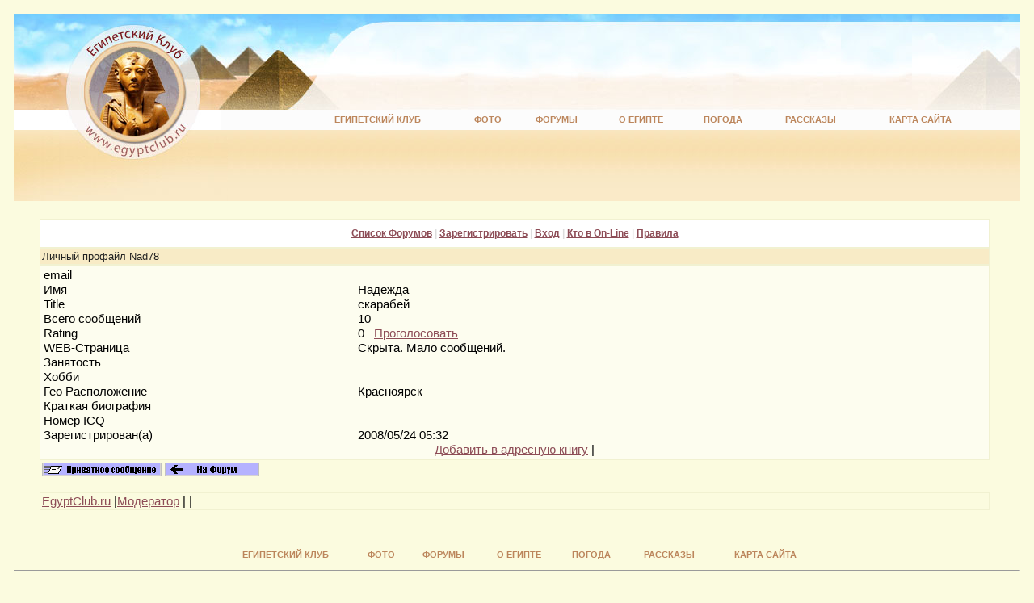

--- FILE ---
content_type: text/html
request_url: https://forum.egyptclub.ru/showprofile.php?Cat=0&User=Nad78&Number=2185695&Board=commonE&what=showthreaded&page=52&view=collapsed&sb=1&vc=1
body_size: 10773
content:
<HTML><HEAD>
<meta http-equiv="Content-Type" content="text/html; charset=windows-1251"><link rel="stylesheet" href="/stylesheets/defolt.css" type="text/css">
<title>  EgyptClub.ru : Египетский Клуб. Форум </title>
<meta name="keywords" content="Египетский Клуб  Египетский Клуб">
<meta http-equiv="Pragma" content="no-cache">
<meta http-equiv="Cache-control" content="no-cache">


     </HEAD><head>
	<link href="/eg_style.css" rel="stylesheet" type="text/css">
	
	
<!-- Yandex.RTB -->
  <script>window.yaContextCb=window.yaContextCb||[]</script>
  <script src="https://yandex.ru/ads/system/context.js" async></script>


</head>
<table width="100%" border="0" cellpadding="0" cellspacing="0" bgcolor="#FCFEFD">
  <tr>
    <td width="474" height="119"><a href="/"><img src="/im/ec-logo.jpg" width="474" height="119"  border="0"/></a></td>
    <td><table width="100%" border="0" cellpadding="0" cellspacing="0" background="/im/top-fon.jpg">
      <tr>
        <td height="119" background="/im/top-fon-rt.jpg" style="background-position:right; background-repeat:no-repeat;">
        <!-- TopBan -->
<center>

	<div style="padding:5px;">
		
		
<!-- Yandex.RTB R-A-3583919-2 -->
	<div id="yandex_rtb_R-A-3583919-2"></div>
	<script>
	window.yaContextCb.push(()=>{
		Ya.Context.AdvManager.render({
			"blockId": "R-A-3583919-2",
			"renderTo": "yandex_rtb_R-A-3583919-2"
		})
	})
	</script>
	</div>

</center><!-- End of TopBan -->
        
        
        </td>
      </tr>
    </table></td>
  </tr>
</table>
<table width="100%" border="0" cellpadding="0" cellspacing="0" bgcolor="#FCFCFC">
  <tr>
    <td width="300" height="25" valign="top"><a href="/"><img src="/im/ec-logo-sub1.jpg" width="256" height="25" border="0" /></a></td>
    <td align="center" valign="middle"><TABLE  width="90%">
 <TBODY>
 <TR align=middle>
  <TD><a href="http://egyptclub.ru/" class="topmenu">Египетский&nbsp;Клуб</a></TD>
  <TD><a href="http://foto.egyptclub.ru/" class="topmenu">Фото</a></TD>
  <TD><A href="http://forum.egyptclub.ru" class="topmenu">Форумы</A></TD>  
  <TD><A href="http://egyptclub.ru/egypt/" class="topmenu">О&nbsp;Египте</A></TD>    
  <TD><A href="http://egyptclub.ru/egypt/pogoda/" class="topmenu">Погода</A></TD>
  <TD><A href="http://egyptclub.ru/egypt/story/" class="topmenu">Рассказы</A></TD>
  <TD><a href="http://egyptclub.ru/map/map.shtml" class="topmenu">Карта&nbsp;сайта</a></TD>
</TR></TBODY></TABLE></td>
  </tr>
</table>

<table width="100%" height="88" border="0" cellpadding="0" cellspacing="0" background="/im/fonoro.jpg" style="background-repeat:repeat-x;">
  <tr><td width="300" height="88" valign="top"><a href="/"><img src="/im/ec-logo-sub2.jpg" width="265" height="88" border="0" /></td></tr>
</table>



<table width="100%" border="0" cellpadding="0" cellspacing="0">
  <tr> 
    <td valign="top" ><br>
    
    <table border="0" align="center" cellspacing="0" style="width: 100%; max-width: 1250px;">
        <tr valign="top"> 
          <td style="padding:5px; padding-top:0px;" colspan="2">
          

</td></tr><tr><td>
</SPAN> 
        <TABLE WIDTH="95%" ALIGN="center" CELLPADDING=0 CELLSPACING=0 BORDER=0>
          <TR>
            <TD class="tableborders">
              <TABLE CELLPADDING="2" CELLSPACING="1" WIDTH=100% BORDER=0>
      <tr><td align="center" class="menubar">
          <a href="https://forum.egyptclub.ru/wwwthreads.php?Cat=0">Список Форумов</a>
           | 
          <a href="https://forum.egyptclub.ru/newuser.php?Cat=0">Зарегистрировать</a>
           | 
          <a href="https://forum.egyptclub.ru/login.php?Cat=0">Вход</a>
           | 
          <a href="https://forum.egyptclub.ru/online.php?Cat=0">Кто в On-Line</a>
           | 
          <a href="https://forum.egyptclub.ru/faq_russian.php?Cat=0">Правила</a>
        
        </TD></TR></TABLE>
        </TD></TR></TABLE>
       
        <TABLE WIDTH="95%" ALIGN="center" CELLPADDING=0 CELLSPACING=0 BORDER=0>
          <TR>
            <TD class="tableborders">
              <TABLE CELLPADDING="2" CELLSPACING="1" WIDTH=100% BORDER=0>
      <tr><td class="tdheader">Личный профайл Nad78
        </TD></TR></TABLE>
        </TD></TR></TABLE>
       
        <TABLE WIDTH="95%" ALIGN="center" CELLPADDING=0 CELLSPACING=0 BORDER=0>
          <TR>
            <TD class="tableborders">
              <TABLE CELLPADDING="2" CELLSPACING="1" WIDTH=100% BORDER=0>
       
        <tr class="lighttable"><td>
        <table border=0 width=100% class="lighttable" cellpadding=0>
        <tr><td width="20%">
        email
        </td><td width="40%">
        <a href="mailto:"></a>&nbsp;
       
        </td></tr><tr><td>
        Имя
        </td><td>
        Надежда&nbsp;
        </td></tr><tr><td>
        Title
        </td><td>
        скарабей&nbsp;
        </td></tr><tr><td>
        Всего сообщений
        </td><td>
        10&nbsp;
        </td></tr><tr><td valign="top">
        Rating
        </td><td>
        0 &nbsp;   <a href='showprofile.php?User=Nad78&full=view'>Проголосовать</a>
        </td></tr><tr><td valign="top">
        WEB-Страница
        </td><td>
      Скрыта. Мало сообщений. 
        </td></tr><tr><td valign="top">
        Занятость
        </td><td>
        &nbsp;
        </td></tr><tr><td valign="top">
        Хобби
        </td><td>
        &nbsp;
        </td></tr><tr><td valign="top">
        Гео Расположение
        </td><td>
        Красноярск&nbsp;
        </td></tr><tr><td valign="top">
        Краткая биография
        </td><td>
        &nbsp;        </td></tr><tr><td valign="top">
        Номер ICQ
        </td><td>
        &nbsp;
      </td></tr><tr><td valign="top">Зарегистрирован(а)</td><td>2008/05/24 05:32&nbsp;</td></tr><tr><td valign="top" colspan = 2 align = center> <a href="https://forum.egyptclub.ru/addaddress.php?Cat=0&User=Nad78&Board=commonE&Number=2185695&what=showthreaded&page=52&view=collapsed&sb=1">Добавить в адресную книгу</a> | </td></tr></table>
        </TD></TR></TABLE>
        </TD></TR></TABLE>
      
            <table border=0 width="95%" align="center"><TR><TD>
            <a href="https://forum.egyptclub.ru/sendprivate.php?Cat=0&User=Nad78&Board=commonE&Number=2185695&what=showthreaded&page=52&view=collapsed&sb=1&part=&vc=1">
            <img src="/images/sendprivate.gif" alt="Послать приватное сообщение" border=0></a>
         <a href="https://forum.egyptclub.ru/showthreaded.php?Cat=0&Board=commonE&Number=2185695&page=52&view=collapsed&sb=1&part=&vc=1"><img src="/images/returntoforum.gif" alt="" border=0></a></td></tr></table><p> 
        <TABLE WIDTH="95%" ALIGN="center" CELLPADDING=0 CELLSPACING=0 BORDER=0>
          <TR>
            <TD class="tableborders">
              <TABLE CELLPADDING="2" CELLSPACING="1" WIDTH=100% BORDER=0>
      
        <TR class="darktable">
        <TD>
          <TABLE BORDER=0 WIDTH=100% cellpadding=0 cellspacing=0>
          <TR>
            <TD align=left><A HREF="https://egyptclub.ru">EgyptClub.ru</A> |<A HREF="http://egyptclub.ru/about/">Модератор</a> | <script type="text/javascript">
<!--
var _acic={dataProvider:10};(function(){var e=document.createElement("script");e.type="text/javascript";e.async=true;e.src="https://www.acint.net/aci.js";var t=document.getElementsByTagName("script")[0];t.parentNode.insertBefore(e,t)})()
//-->
</script> |</TD><TD align=right>
          </TD></TR></TABLE>
      
        </TD></TR></TABLE>
        </TD></TR></TABLE>
      </td>
<td valign="top">
</td>

        </tr>
      </table>
  
  
  
  <center>

	<div style="padding:5px;">
		
<!-- Yandex.RTB R-A-3583919-2 -->
  <div id="yandex_rtb_R-A-3583919-2"></div>
  <script>
  window.yaContextCb.push(()=>{
    Ya.Context.AdvManager.render({
      "blockId": "R-A-3583919-2",
      "renderTo": "yandex_rtb_R-A-3583919-2"
    })
  })
  </script>

	</div>

</center>  
  
  
<br>
<br>


<table width="60%" cellpadding="4" align="center"><TBODY>
 <TR align=middle>
   <TD><a href="http://egyptclub.ru/" class="topmenu">Египетский Клуб</a></TD>
  <TD><a href="http://foto.egyptclub.ru/" class="topmenu">Фото</a></TD>
  <TD><A href="http://forum.egyptclub.ru" class="topmenu">Форумы</A></TD>  
  <TD><A href="http://egyptclub.ru/egypt/" class="topmenu">О&nbsp;Египте</A></TD>    
  <TD><A href="http://egyptclub.ru/egypt/pogoda/" class="topmenu">Погода</A></TD>
  <TD><A href="http://egyptclub.ru/egypt/story/" class="topmenu">Рассказы</A></TD>
  <TD><a href="http://egyptclub.ru/map/map.shtml" class="topmenu">Карта&nbsp;сайта</a></TD>
</TR></TBODY></TABLE>
<hr size="1">
<center>
<table border=0 cellpadding="30" cellspacing="0" width="100%" style="max-width: 1250px;">
<tr><td valign="top" width="25%">
<small>Copyright © 2001 EgyptClub.ru<br>
Поддержка сайта – <a href=http://yart.ru>yart.ru</a> | <a href=https://bigtraveller.ru/>BigTraveller</a><br><br>
<a href=http://egyptclub.ru/map/map.shtml>Карта сайта</a>  | <a href=http://egyptclub.ru/about/contacts.shtml#mails>Контактная информация</a></small>
</td>
<td align="center" width="50%">

<div align="center">
<!-- Yandex.Metrika counter --> <script type="text/javascript" > (function(m,e,t,r,i,k,a){m[i]=m[i]||function(){(m[i].a=m[i].a||[]).push(arguments)}; m[i].l=1*new Date();k=e.createElement(t),a=e.getElementsByTagName(t)[0],k.async=1,k.src=r,a.parentNode.insertBefore(k,a)}) (window, document, "script", "https://mc.yandex.ru/metrika/tag.js", "ym"); ym(460807, "init", { clickmap:true, trackLinks:true, accurateTrackBounce:true, webvisor:true }); </script> <noscript><div><img src="https://mc.yandex.ru/watch/460807" style="position:absolute; left:-9999px;" alt="" /></div></noscript> <!-- /Yandex.Metrika counter -->


<!--LiveInternet counter--><script type="text/javascript">document.write("<a href='https://www.liveinternet.ru/click' target=_blank><img src='https://counter.yadro.ru/hit?t13.6;r" + escape(document.referrer) + ((typeof(screen)=="undefined")?"":";s"+screen.width+"*"+screen.height+"*"+(screen.colorDepth?screen.colorDepth:screen.pixelDepth)) + ";u" + escape(document.URL) +";i" + escape("Жж"+document.title.substring(0,80)) + ";" + Math.random() + "' border=0 width=88 height=31 alt='' title='LiveInternet: показано число просмотров за 24 часа, посетителей за 24 часа и за сегодня'><\/a>")</script><!--/LiveInternet-->


<script type="text/javascript">
var gaJsHost = (("https:" == document.location.protocol) ? "https://ssl." : "http://www.");
document.write(unescape("%3Cscript src='" + gaJsHost + "google-analytics.com/ga.js' type='text/javascript'%3E%3C/script%3E"));
</script>
<script type="text/javascript">
try {
var pageTracker = _gat._getTracker("UA-2128434-9");
pageTracker._trackPageview();
} catch(err) {}</script>




</div>
</td>

<td width=25%></td>
</tr></table>

</body>
</html>

        </BODY>
        </HTML>
      